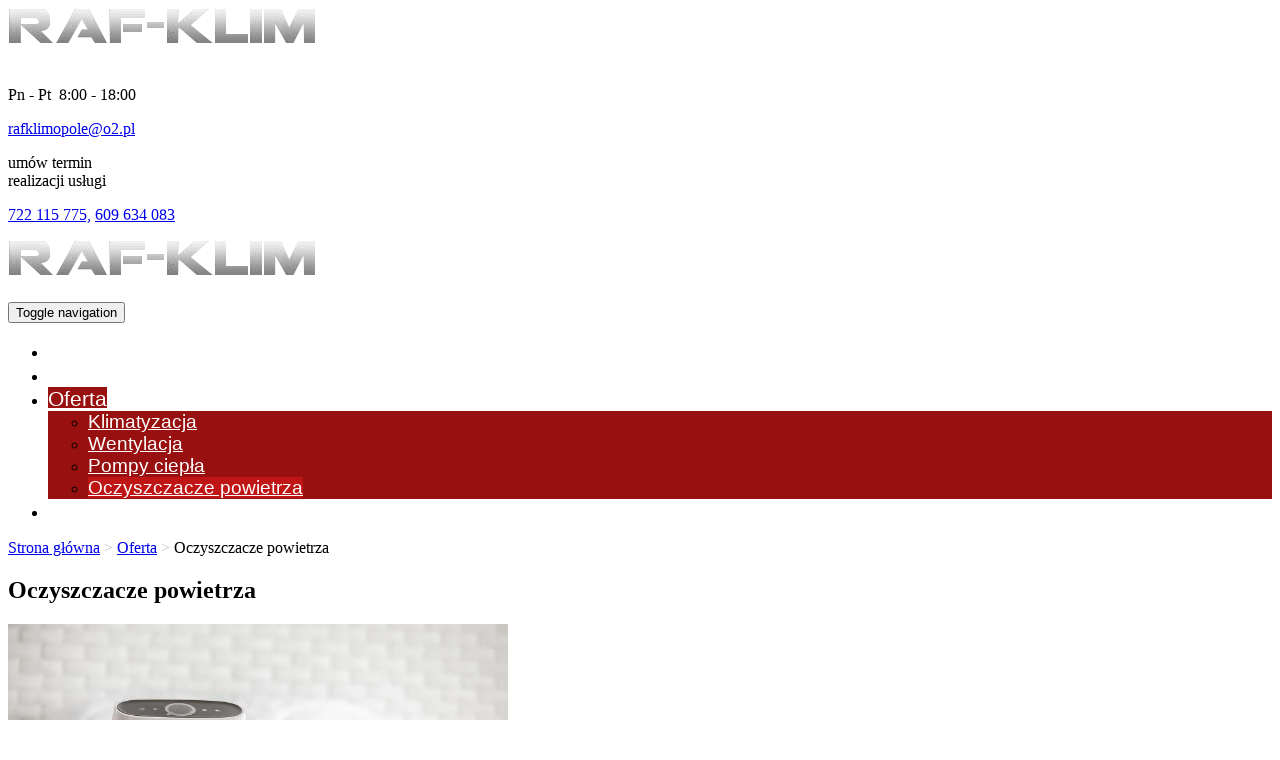

--- FILE ---
content_type: text/html; charset=utf-8
request_url: https://www.rafklim.opole.pl/oferta/oczyszczacze-powietrza
body_size: 7783
content:
<!DOCTYPE html>
<html lang="pl-PL">
<head>
<meta http-equiv="X-UA-Compatible" content="IE=edge">
<meta name="viewport" content="width=device-width, initial-scale=1">
<meta name="SKYPE_TOOLBAR" content="SKYPE_TOOLBAR_PARSER_COMPATIBLE">
<meta charset="utf-8">
	<meta name="description" content="Dostarczamy i instalujemy oczyszczacze powietrza. W ofercie posiadamy zarówno oczyszczacze tradycyjne, jak i nowoczesne od sprawdzonych i cenionych producentów.">
	<title>Oczyszczacze powietrze: dostawa, montaż nowoczesnych oczyszczaczy</title>
	<link href="/images/design/favicon.ico" rel="icon" type="image/vnd.microsoft.icon">
	<link href="/plugins/system/cookiespolicynotificationbar/assets/css/cpnb-style.min.css" rel="stylesheet" media="all" />
	<link href="/plugins/system/cookiespolicynotificationbar/assets/css/balloon.min.css" rel="stylesheet" media="all" />
	<style>.block111 .navbar-custom {}.block111 .navbar-custom .nav.menu > li {margin-left:10px;margin-right:10px}.block111 .navbar-custom .nav.menu li > a {color:rgba(137, 137, 137, 1);border-radius:0px !important;}.block111 .navbar-custom .nav.menu li.active > a {color:rgba(255, 162, 0, 1);background-color:rgba(0, 0, 0, 0);}.block111 .navbar-custom .nav.menu li:not(.active):hover > a,.block111 .navbar-custom .nav.menu li:not(.active) > a:focus {color:rgba(255, 162, 0, 1);background-color:rgba(0, 0, 0, 0);}.block111 .navbar-custom .nav.menu > li ul.dropdown-menu {border:none !important;border-radius:0px !important;}.block111 .navbar-custom .nav.menu > li.dropdown > ul {}.block111 .navbar-custom .nav.menu > li.dropdown > ul li > a {border-radius:0px !important;}.block111 .navbar-custom .nav.menu > li.dropdown > ul li.active > a {}.block111 .navbar-custom .nav.menu > li.dropdown > ul li:not(.active):hover > a,.block111 .navbar-custom .nav.menu > li.dropdown > ul li:not(.active) > a:focus {}</style>
	<style>.block139 .pathwayicon, .block139 .breadcrumbs span:not(:first-of-type) { position: relative; }.block139 .pathwayicon span { position: absolute; visibility: hidden; }</style>
	<style>.block139 .breadcrumbs .divider {color:rgba(195, 195, 195, 1);}.block139 .breadcrumbs .active {}</style>
	<style>.block100 .navbar-custom {background-color:rgba(0, 0, 0, 0);}.block100 .navbar-custom .nav.menu li > a {font-family:robotoregular,Arial,Helvetica,sans-serif;font-size:21px;color:rgba(255, 255, 255, 1);border-radius:0px !important;}.block100 .navbar-custom .nav.menu li.active > a {color:rgba(255, 255, 255, 1);background-color:rgba(152, 16, 16, 1);}.block100 .navbar-custom .nav.menu li:not(.active):hover > a,.block100 .navbar-custom .nav.menu li:not(.active) > a:focus {color:rgba(255, 255, 255, 1);background-color:rgba(152, 16, 16, 1);}.block100 .navbar-custom .nav.menu > li ul.dropdown-menu {border:none !important;border-radius:0px !important;}.block100 .navbar-custom .nav.menu > li.dropdown > ul {background-color:rgba(152, 16, 16, 1);}.block100 .navbar-custom .nav.menu > li.dropdown > ul li > a {font-family:robotoregular,Arial,Helvetica,sans-serif;font-size:19px;color:rgba(255, 255, 255, 1);border-radius:0px !important;}.block100 .navbar-custom .nav.menu > li.dropdown > ul li.active > a {color:rgba(255, 255, 255, 1);background-color:rgba(191, 21, 21, 1);}.block100 .navbar-custom .nav.menu > li.dropdown > ul li:not(.active):hover > a,.block100 .navbar-custom .nav.menu > li.dropdown > ul li:not(.active) > a:focus {color:rgba(255, 255, 255, 1);background-color:rgba(191, 21, 21, 1);}</style>
	<style>

/* BEGIN: Cookies Policy Notification Bar - J! system plugin (Powered by: Web357.com) */
.cpnb-outer { border-color: rgba(255, 255, 255, 1); }
.cpnb-outer.cpnb-div-position-top { border-bottom-width: 1px; }
.cpnb-outer.cpnb-div-position-bottom { border-top-width: 1px; }
.cpnb-outer.cpnb-div-position-top-left, .cpnb-outer.cpnb-div-position-top-right, .cpnb-outer.cpnb-div-position-bottom-left, .cpnb-outer.cpnb-div-position-bottom-right { border-width: 1px; }
.cpnb-message { color: #3d3d3d; }
.cpnb-message a { color: #141414 }
.cpnb-button, .cpnb-button-ok, .cpnb-m-enableAllButton { -webkit-border-radius: 4px; -moz-border-radius: 4px; border-radius: 4px; font-size: 14px; color: #ffffff; background-color: rgba(191, 21, 21, 1); }
.cpnb-button:hover, .cpnb-button:focus, .cpnb-button-ok:hover, .cpnb-button-ok:focus, .cpnb-m-enableAllButton:hover, .cpnb-m-enableAllButton:focus { color: #ffffff; background-color: rgba(191, 21, 21, 0.8); }
.cpnb-button-decline, .cpnb-button-delete, .cpnb-button-decline-modal, .cpnb-m-DeclineAllButton { color: #ffffff; background-color: rgba(119, 31, 31, 1); }
.cpnb-button-decline:hover, .cpnb-button-decline:focus, .cpnb-button-delete:hover, .cpnb-button-delete:focus, .cpnb-button-decline-modal:hover, .cpnb-button-decline-modal:focus, .cpnb-m-DeclineAllButton:hover, .cpnb-m-DeclineAllButton:focus { color: #ffffff; background-color: rgba(175, 38, 20, 1); }
.cpnb-button-cancel, .cpnb-button-reload, .cpnb-button-cancel-modal { color: #ffffff; background-color: rgba(90, 90, 90, 1); }
.cpnb-button-cancel:hover, .cpnb-button-cancel:focus, .cpnb-button-reload:hover, .cpnb-button-reload:focus, .cpnb-button-cancel-modal:hover, .cpnb-button-cancel-modal:focus { color: #ffffff; background-color: rgba(54, 54, 54, 1); }
.cpnb-button-settings, .cpnb-button-settings-modal { color: #3d3d3d; background-color: rgba(255, 255, 255, 0); }
.cpnb-button-settings:hover, .cpnb-button-settings:focus, .cpnb-button-settings-modal:hover, .cpnb-button-settings-modal:focus { color: #141414; background-color: rgba(255, 255, 255, 0); }
.cpnb-button-more-default, .cpnb-button-more-modal { color: #ffffff; background-color: rgba(90, 90, 90, 1); }
.cpnb-button-more-default:hover, .cpnb-button-more-modal:hover, .cpnb-button-more-default:focus, .cpnb-button-more-modal:focus { color: #ffffff; background-color: rgba(54, 54, 54, 1); }
.cpnb-m-SaveChangesButton { color: #3d3d3d; background-color: rgba(194, 194, 194, 1); }
.cpnb-m-SaveChangesButton:hover, .cpnb-m-SaveChangesButton:focus { color: #141414; background-color: rgba(163, 163, 163, 1); }
@media only screen and (max-width: 600px) {
.cpnb-left-menu-toggle::after, .cpnb-left-menu-toggle-button {
content: "Categories";
}
}
/* custom css */
.cpnb-buttons .cpnb-moreinfo-btn {color: #fff;}

.cpnb-left-menu-toggle::after {content: "Menu";}
.cpnb-left-menu-toggle-button {content: "Menu";}
.cpnb-left-menu-toggle-button {margin-left: -15px;}

.cpnb-decline-btn-m {display: none !important;}
.cpnb-buttons {float: none;}
.cpnb-message {padding: 4px 8px 10px;}

.cpnb-button-settings {font-size: 13px;}
.cpnb-button-settings:hover {text-decoration: underline;}

.cpnb-m-bottom-buttons {display: flex; align-items: center; justify-content: center;}
.cpnb-m-enableAllButton {order: 2;}
.cpnb-m-SaveChangesButton {order: 1;}
/* END: Cookies Policy Notification Bar - J! system plugin (Powered by: Web357.com) */
</style>
	
	
	
	
	
	
	
	
	
	
	
	<link rel="preload stylesheet" as="style" href="/cache/0ca3a35b9286bee465c9d9ab2c100723.css" />
	<link rel="preload stylesheet" as="style" media="screen and (min-width: 768px)" href="/cache/desktop.css" />


<!-- BEGIN: Google Analytics -->
<!-- The cookies have been disabled. -->
<!-- END: Google Analytics -->
</head>
      <body class="page  lang-pl" data-itemid="354">
        <div id="wrapper">
            <div id="container">
                <header>
                                                <div class="center" data-center="1">
                    
			        <div class="block94 ">

			
            <div class="col-xs-12 col-sm-12 col-lg-4 hidden-xs">

								                <div class="inner text-left-xl text-left-lg text-center-md text-center-sm text-center-xs">
																										
<a href="https://www.rafklim.opole.pl/" class="logo" >
    <img src="/images/design/logo.webp" alt="Raf Klim Mirosław Zwaduch">
</a>																		                    </div>
																				                    <div class="clearfix"></div>
                </div>
			            </div>
			
			        <div class="block95 ">

			
            <div class="col-xs-12 col-md-10 col-lg-8 col-md-offset-1 col-lg-offset-0">

								                <div class="inner text-left-xl text-left-lg text-center-md text-center-sm text-center-xs">
																										<div class="section95" data-position="gora" data-sid="95" data-parent="1"><div class="clearfix"></div>
			        <div class="block99 ">

			
            <div class="col-xs-12">

								                <div class="inner row">
																										
	<div class="row"><div class="col-md-12"><p>Pn - Pt&nbsp; 8:00 - 18:00</p></div></div>
																		                    </div>
																				                    <div class="clearfix"></div>
                </div>
			            </div>
			
			        <div class="block98 ">

			
            <div class="col-xs-12">

								                <div class="inner row">
																										
	<div class="row"><div class="col-md-12"><p><joomla-hidden-mail  is-link="1" is-email="1" first="cmFma2xpbW9wb2xl" last="bzIucGw=" text="cmFma2xpbW9wb2xlQG8yLnBs" base="" >Ten adres pocztowy jest chroniony przed spamowaniem. Aby go zobaczyć, konieczne jest włączenie w przeglądarce obsługi JavaScript.</joomla-hidden-mail></p></div></div>
																		                    </div>
																				                    <div class="clearfix"></div>
                </div>
			            </div>
			
			        <div class="block97 ">

			
            <div class="col-xs-12">

								                <div class="inner row">
																										
	<div class="row"><div class="col-md-12"><p>umów termin<br>realizacji usługi</p>
<p><a href="tel:+48722115775">722 115 775,</a>&nbsp;<a href="tel:+48609634083">609 634 083</a></p></div></div>
																		                    </div>
																				                    <div class="clearfix"></div>
                </div>
			            </div>
			<div class="clearfix"></div></div>																		                    </div>
																				                    <div class="clearfix"></div>
                </div>
			            </div>
			</div>
			        <div class="block115 ">

			
            <div class="col-xs-12">

								                <div class="inner">
																								                    <div class="center" data-center="1">
												<div class="section115" data-position="menugora" data-sid="115" data-parent="1"><div class="clearfix"></div>
			        <div class="block100 ">

			
            <div class="col-xs-12">

								                <div class="inner">
																										<div class="navbar-layout6">
          <nav class="navbar navbar-default navbar-custom">
          <div class="center">              <div class="navbar-header">
                <div class="visible-xs text-center">
<a href="https://www.rafklim.opole.pl/" class="logo" >
    <img src="/images/design/logo.webp" alt="Raf Klim Mirosław Zwaduch">
</a></div>
                <button type="button" class="navbar-toggle collapsed" data-toggle="collapse" data-target="#navbar-collapse-100" aria-expanded="false"><span class="sr-only">Toggle navigation</span> <span class="icon-bar"></span> <span class="icon-bar"></span> <span class="icon-bar"></span></button>
              </div>
              <div class="collapse navbar-collapse" id="navbar-collapse-100">
                <ul class="nav navbar-nav menu">
<li class="item-101"><a href="/" >Strona główna</a>
</li><li class="item-343"><a href="/o-nas" >O nas</a>
</li><li class="item-344 active dropdown parent"><a href="/oferta" >Oferta</a><a class=" dropdown-toggle" href="#"  rel="nofollow" data-toggle="dropdown" role="button" aria-haspopup="true" aria-expanded="false"> <span class="caret"></span></a><ul class="dropdown-menu"><li class="item-346"><a href="/oferta/klimatyzacja" >Klimatyzacja</a>
</li><li class="item-352"><a href="/oferta/wentylacja" >Wentylacja</a>
</li><li class="item-353"><a href="/oferta/pompy-ciepla" >Pompy ciepła</a>
</li><li class="item-354 current active"><a href="/oferta/oczyszczacze-powietrza" >Oczyszczacze powietrza</a>
</li></ul></li><li class="item-350"><a href="/kontakt" >Kontakt</a>
</li></ul>
</div>
          </div></nav>
</div>
																		                    </div>
																				                    <div class="clearfix"></div>
                </div>
			            </div>
			<div class="clearfix"></div></div>						<div class="clearfix"></div></div>												                    </div>
																				                    <div class="clearfix"></div>
                </div>
			            </div>
			<div class="clearfix"></div><div class="center">
                    <div class="clearfix"></div>
                </div>
                                </header>
                <div id="main">
                    <div class="center">                    <div id="system-message-container">
	</div>


                                        
			        <div class="block139 ">

			
            <div class="col-xs-12">

								                <div class="inner text-left">
																										
<div class="breadcrumbs " itemscope itemtype="https://schema.org/BreadcrumbList">
    
    <span itemprop="itemListElement" itemscope itemtype="https://schema.org/ListItem"><a itemprop="item" href="/" class="pathwayicon">Strona główna<span itemprop="name">Strona główna</span></a><meta itemprop="position" content="1" /></span><span class="divider"> >  </span><span itemprop="itemListElement" itemscope itemtype="https://schema.org/ListItem"><a itemprop="item" href="/oferta" class="pathway"><span itemprop="name">Oferta</span></a><meta itemprop="position" content="2" /></span><span class="divider"> >  </span><span class="breadcrumbs_last" itemprop="name">Oczyszczacze powietrza</span></div>
																		                    </div>
																				                    <div class="clearfix"></div>
                </div>
			            </div>
			
                      <div id="content" class="col-xs-12">
                                                  <article class="item-page" data-content="1">
	
		
						
	
	
		
				
				<div class="row"><div class="col-md-12"><h1>Oczyszczacze powietrza</h1></div></div><div class="row"><div class="col-md-12"><p><img class="pull-right img-toRight" src="/images/design/oczyszczacz-powietrza.webp" alt="Oczyszczacz powietrza" width="500" height="333">Oczyszczacze powietrza to&nbsp;urządzenia służące do&nbsp;eliminacji z&nbsp;powietrza zanieczyszczeń (kurzu, roztoczy, grzybów) oraz&nbsp;drobnoustrojów (wirusów, bakterii). Niektóre z&nbsp;nich wyposażone są w&nbsp;jonizator wzbogacający powietrze w&nbsp;jony ujemne. Oczyszczacze powietrza ze względu na&nbsp;ich&nbsp;dobroczynny wpływ na&nbsp;zdrowie coraz częściej można spotkać w&nbsp;domach jednorodzinnych oraz&nbsp;biurach.</p>
<p>Zajmujemy&nbsp;się <strong>instalacją oczyszczaczy powietrza</strong>. Oferujemy oczyszczacze od&nbsp;sprawdzonych i&nbsp;cenionych producentów. Doradzamy i&nbsp;pomagamy w&nbsp;wyborze odpowiedniego urządzenia.</p>
<p>&nbsp;</p>
<h2>Typowe i&nbsp;nowoczesne oczyszczacze powietrze</h2>
<p>Oczyszczacze powietrza dzielą&nbsp;się na&nbsp;dwa rodzaje: typowe oraz&nbsp;nowoczesne. <strong>Typowe oczyszczacze powietrza</strong> przepuszczają powietrze poprzez&nbsp;oddzielone lub&nbsp;zespolone części filtracyjne, eliminując w&nbsp;ten&nbsp;sposób zanieczyszczenia. Technologia ta&nbsp;jest bardzo prosta: urządzenie pochłania powietrze, oczyszcza je za&nbsp;pomocą rozmaitych filtrów oraz&nbsp;wydmuchuje na&nbsp;zewnątrz. Typowe oczyszczacze powietrza są stosunkowo tanie w&nbsp;zakupie i&nbsp;eksploatacji. Składają&nbsp;się z&nbsp;gąbki (lub drobnej siateczki), filtrów pochłaniających zapachy i&nbsp;zanieczyszczenia oraz&nbsp;jonizatora i&nbsp;lampy UV.</p>
<p>Innym rodzajem oczyszczaczy powietrza są <strong>nowoczesne oczyszczacze powietrza</strong>, czyli&nbsp;takie, które wykorzystują nową technologię. System filtrowania jest w&nbsp;nich znacznie bardziej rozbudowany, dzięki czemu z&nbsp;łatwością pochłania grzyby, wirusy, bakterie, alergeny czy&nbsp;związki chemiczne. Nowoczesne oczyszczacze powietrza skuteczniej eliminują także nieprzyjemne zapachy.</p>
<p>&nbsp;</p></div></div> 
	
						</article>
                          <div class="clearfix"></div>
                                              </div>
                      </div>                </div>
                <footer>
                    <div class="center" data-center="1">                    </div>
			        <div class="block133  align-center fixed">

			
            <div class="col-md-1 col-lg-1">

								                <div class="inner text-center">
																										
	<div class="gotoup  row"><div class="col-md-12 glyphicon glyphicon-chevron-up fixed-up"></div></div>
																		                    </div>
																				                    <div class="clearfix"></div>
                </div>
			            </div>
			<div class="clearfix"></div><div class="center">
			        <div class="block111  align-center">

			
            <div class="col-xs-12">

								                <div class="inner">
																										<div class="navbar-layout5">
<div class="navbar-custom">
<ul class="nav nav-pills menu">
<li class="item-101"><a href="/" >Strona główna</a>
</li><li> / </li><li class="item-343"><a href="/o-nas" >O nas</a>
</li><li> / </li><li class="item-344 active parent"><a href="/oferta" >Oferta</a>
</li><li> / </li><li class="item-350"><a href="/kontakt" >Kontakt</a>
</li></ul>
</div>
</div>
																		                    </div>
																				                    <div class="clearfix"></div>
                </div>
			            </div>
			</div>
			        <div class="block112 ">

			
            <div class="col-xs-12">

								                <div class="inner">
																								                    <div class="center" data-center="1">
												<div class="section112" data-position="stopa" data-sid="112" data-parent="1"><div class="clearfix"></div>
			        <div class="block114 ">

			
            <div class="col-xs-12">

								                <div class="inner text-center">
																										
	<div class="row"><div class="col-md-12"><p style="text-align: center;"><a href="/polityka-prywatnosci" target="_blank" rel="noopener noreferrer">Polityka prywatności</a><br><a href="/polityka-cookies" target="_blank" rel="noopener noreferrer">Polityka Cookies</a></p>
<p style="text-align: center;">Wszelkie prawa zastrzeżone © 2025 <a href="https://wenet.pl/">WeNet</a></p></div></div>
																		                    </div>
																				                    <div class="clearfix"></div>
                </div>
			            </div>
			<div class="clearfix"></div></div>						<div class="clearfix"></div></div>												                    </div>
																				                    <div class="clearfix"></div>
                </div>
			            </div>
			<div class="clearfix"></div><div class="center">
                    <div class="clearfix"></div></div>                </footer>
            </div>
        </div>
        <script src="/media/vendor/jquery/js/jquery.min.js?3.7.1"></script><script src="/media/legacy/js/jquery-noconflict.min.js?647005fc12b79b3ca2bb30c059899d5994e3e34d"></script><script src="https://www.rafklim.opole.pl/cache/0ca3a35b9286bee465c9d9ab2c100723.js" ></script><script type="application/json" class="joomla-script-options new">{"joomla.jtext":{"RLTA_BUTTON_SCROLL_LEFT":"Scroll buttons to the left","RLTA_BUTTON_SCROLL_RIGHT":"Scroll buttons to the right"},"system.paths":{"root":"","rootFull":"https:\/\/www.rafklim.opole.pl\/","base":"","baseFull":"https:\/\/www.rafklim.opole.pl\/"},"csrf.token":"99861227146dcdc2d08a43e408484e22"}</script><script src="/media/system/js/core.min.js?37ffe4186289eba9c5df81bea44080aff77b9684"></script><script src="/media/vendor/webcomponentsjs/js/webcomponents-bundle.min.js?2.8.0" nomodule defer></script><script src="/media/system/js/joomla-hidden-mail-es5.min.js?b2c8377606bb898b64d21e2d06c6bb925371b9c3" nomodule defer></script><script src="/media/system/js/joomla-hidden-mail.min.js?065992337609bf436e2fedbcbdc3de1406158b97" type="module"></script><script src="/plugins/system/cookiespolicynotificationbar/assets/js/cookies-policy-notification-bar.min.js"></script><script>

// BEGIN: Cookies Policy Notification Bar - J! system plugin (Powered by: Web357.com)
var cpnb_config = {"w357_joomla_caching":"0","w357_position":"bottom","w357_show_close_x_icon":"0","w357_hide_after_time":"display_always","w357_duration":"10","w357_animate_duration":"1000","w357_limit":"0","w357_message":"W naszym serwisie używamy plików cookies (tzw. ciasteczek), które zapisują się w przeglądarce internetowej Twojego urządzenia.\u003Cbr\/\u003EDzięki nim zapewniamy prawidłowe działanie strony internetowej, a także możemy lepiej dostosować ją do preferencji użytkowników. Pliki cookies umożliwiają nam analizę zachowania użytkowników na stronie, a także pozwalają na odpowiednie dopasowanie treści reklamowych, również przy współpracy z wybranymi partnerami. Możesz zarządzać plikami cookies, przechodząc do Ustawień. Informujemy, że zgodę można wycofać w dowolnym momencie. Więcej informacji znajdziesz w naszej Polityce Cookies.","w357_display_ok_btn":"1","w357_buttonText":"Akceptuj wszystkie","w357_display_decline_btn":"0","w357_buttonDeclineText":"Odrzuć","w357_display_cancel_btn":"0","w357_buttonCancelText":"Anuluj","w357_display_settings_btn":"1","w357_buttonSettingsText":"Ustawienia","w357_buttonMoreText":"Polityka Cookies","w357_buttonMoreLink":"\/polityka-cookies","w357_display_more_info_btn":"1","w357_fontColor":"#3d3d3d","w357_linkColor":"#141414","w357_fontSize":"14px","w357_backgroundColor":"rgba(255, 255, 255, 1)","w357_borderWidth":"1","w357_body_cover":"1","w357_overlay_state":"1","w357_overlay_color":"rgba(0, 0, 0, 0.5)","w357_height":"auto","w357_cookie_name":"cookiesDirective","w357_link_target":"_blank","w357_popup_width":"800","w357_popup_height":"600","w357_customText":"\u003Ch1\u003ECookies Policy\u003C\/h1\u003E\u003Chr \/\u003E\u003Ch3\u003EGeneral Use\u003C\/h3\u003E\u003Cp\u003EWe use cookies, tracking pixels and related technologies on our website. Cookies are small data files that are served by our platform and stored on your device. Our site uses cookies dropped by us or third parties for a variety of purposes including to operate and personalize the website. Also, cookies may also be used to track how you use the site to target ads to you on other websites.\u003C\/p\u003E\u003Ch3\u003EThird Parties\u003C\/h3\u003E\u003Cp\u003EOur website employs the use the various third-party services. Through the use of our website, these services may place anonymous cookies on the Visitor\u0027s browser and may send their own cookies to the Visitor\u0027s cookie file. Some of these services include but are not limited to: Google, Facebook, Twitter, Adroll, MailChimp, Sucuri, Intercom and other social networks, advertising agencies, security firewalls, analytics companies and service providers. These services may also collect and use anonymous identifiers such as IP Address, HTTP Referrer, Unique Device Identifier and other non-personally identifiable information and server logs.\u003C\/p\u003E\u003Chr \/\u003E","w357_more_info_btn_type":"menu_item","w357_blockCookies":"1","w357_autoAcceptAfterScrolling":"0","w357_numOfScrolledPixelsBeforeAutoAccept":"300","w357_reloadPageAfterAccept":"1","w357_enableConfirmationAlerts":"0","w357_enableConfirmationAlertsForAcceptBtn":0,"w357_enableConfirmationAlertsForDeclineBtn":0,"w357_enableConfirmationAlertsForDeleteBtn":0,"w357_confirm_allow_msg":"Wykonanie tej czynności spowoduje włączenie wszystkich plików cookies ustawionych przez tę witrynę. Czy na pewno chcesz włączyć wszystkie pliki cookies na tej stronie?","w357_confirm_delete_msg":"Wykonanie tej czynności spowoduje usunięcie wszystkich plików cookies ustawionych przez tę witrynę. Czy na pewno chcesz wyłączyć i usunąć wszystkie pliki cookies ze swojej przeglądarki?","w357_show_in_iframes":"1","w357_shortcode_is_enabled_on_this_page":0,"w357_base_url":"https:\/\/www.rafklim.opole.pl\/","w357_current_url":"https:\/\/www.rafklim.opole.pl\/oferta\/oczyszczacze-powietrza","w357_always_display":"0","w357_show_notification_bar":true,"w357_expiration_cookieSettings":"365","w357_expiration_cookieAccept":"365","w357_expiration_cookieDecline":"180","w357_expiration_cookieCancel":"1","w357_accept_button_class_notification_bar":"cpnb-accept-btn","w357_decline_button_class_notification_bar":"cpnb-decline-btn","w357_cancel_button_class_notification_bar":"cpnb-cancel-btn","w357_settings_button_class_notification_bar":"cpnb-settings-btn","w357_moreinfo_button_class_notification_bar":"cpnb-moreinfo-btn","w357_accept_button_class_notification_bar_modal_window":"cpnb-accept-btn-m","w357_decline_button_class_notification_bar_modal_window":"cpnb-decline-btn-m","w357_save_button_class_notification_bar_modal_window":"cpnb-save-btn-m","w357_buttons_ordering":"[\u0022settings\u0022,\u0022moreinfo\u0022,\u0022decline\u0022,\u0022cancel\u0022,\u0022ok\u0022]"};
// END: Cookies Policy Notification Bar - J! system plugin (Powered by: Web357.com)
</script><script>

// BEGIN: Cookies Policy Notification Bar - J! system plugin (Powered by: Web357.com)
var cpnb_cookiesCategories = {"cookie_categories_group0":{"cookie_category_id":"required-cookies","cookie_category_name":"Niezbędne pliki cookies","cookie_category_description":"Techniczne i funkcjonalne pliki cookie umożliwiają prawidłowe działanie naszej strony internetowej. Wykorzystujemy je w celu zapewnienia bezpieczeństwa i odpowiedniego wyświetlania strony. Dzięki nim możemy ulepszyć usługi oferowane za jej pośrednictwem, na przykład dostosowując je do wyborów użytkownika. Pliki z tej kategorii umożliwiają także rozpoznanie preferencji użytkownika po powrocie na naszą stronę.","cookie_category_checked_by_default":"2","cookie_category_status":"1"},"cookie_categories_group1":{"cookie_category_id":"analytical-cookies","cookie_category_name":"Analityczne pliki cookies","cookie_category_description":"Analityczne pliki cookie zbierają informacje na temat liczby wizyt użytkowników i ich aktywności na naszej stronie internetowej. Dzięki nim możemy mierzyć i poprawiać wydajność naszej strony. Pozwalają nam zobaczyć, w jaki sposób odwiedzający poruszają się po niej i jakimi informacjami są zainteresowani. Dzięki temu możemy lepiej dopasować stronę internetową do potrzeb użytkowników oraz rozwijać naszą ofertę. Wszystkie dane są zbierane i agregowane anonimowo.","cookie_category_checked_by_default":"0","cookie_category_status":"1"},"cookie_categories_group2":{"cookie_category_id":"targeted-advertising-cookies","cookie_category_name":"Marketingowe pliki cookies","cookie_category_description":"Marketingowe pliki cookie są wykorzystywane do dostarczania reklam dopasowanych do preferencji użytkownika. Mogą być ustawiane przez nas lub naszych partnerów reklamowych za pośrednictwem naszej strony. Umożliwiają rozpoznanie zainteresowań użytkownika oraz wyświetlanie odpowiednich reklam zarówno na naszej stronie, jak i na innych stronach internetowych i platformach społecznościowych. Pliki z tej kategorii pozwalają także na mierzenie skuteczności kampanii marketingowych. ","cookie_category_checked_by_default":"0","cookie_category_status":"1"}};
// END: Cookies Policy Notification Bar - J! system plugin (Powered by: Web357.com)
</script><script>

// BEGIN: Cookies Policy Notification Bar - J! system plugin (Powered by: Web357.com)
var cpnb_manager = {"w357_m_modalState":"1","w357_m_floatButtonState":"1","w357_m_floatButtonPosition":"bottom_left","w357_m_HashLink":"cookies","w357_m_modal_menuItemSelectedBgColor":"rgba(200, 200, 200, 1)","w357_m_saveChangesButtonColorAfterChange":"rgba(191, 21, 21, 1)","w357_m_floatButtonIconSrc":"https:\/\/www.rafklim.opole.pl\/media\/plg_system_cookiespolicynotificationbar\/icons\/cpnb-cookies-manager-icon-1-64x64.png","w357_m_FloatButtonIconType":"fontawesome_icon","w357_m_FloatButtonIconFontAwesomeName":"fas fa-cookie-bite","w357_m_FloatButtonIconFontAwesomeSize":"fa-3x","w357_m_FloatButtonIconFontAwesomeColor":"rgba(102, 102, 102, 0.9)","w357_m_FloatButtonIconUikitName":"cog","w357_m_FloatButtonIconUikitSize":"1","w357_m_FloatButtonIconUikitColor":"rgba(61, 47, 44, 0.84)","w357_m_floatButtonText":"Ustawienia cookies","w357_m_modalHeadingText":"Zaawansowane ustawienia cookies","w357_m_checkboxText":"Włączony","w357_m_lockedText":"(Zablokowane)","w357_m_EnableAllButtonText":"Zezwól na wszystkie pliki cookies","w357_m_DeclineAllButtonText":"Nie zezwalaj na żadne pliki cookies","w357_m_SaveChangesButtonText":"Zapisz ustawienia","w357_m_confirmationAlertRequiredCookies":"Te pliki cookies są absolutnie niezbędne dla tej witryny. Nie możesz wyłączyć tej kategorii plików cookies. Dziękuję za zrozumienie!"};
// END: Cookies Policy Notification Bar - J! system plugin (Powered by: Web357.com)
</script></body>
</html>